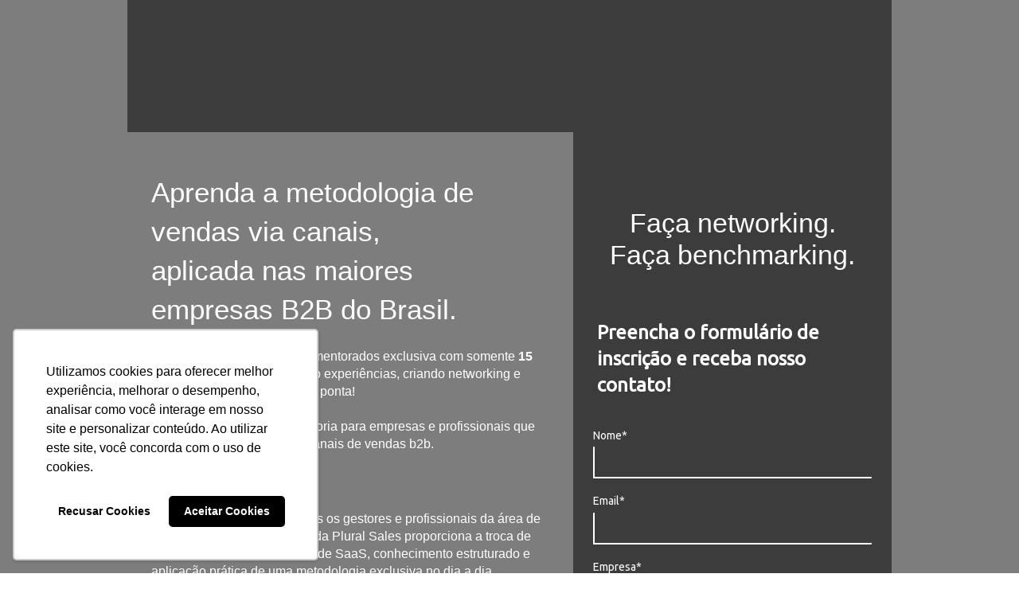

--- FILE ---
content_type: text/html
request_url: https://materiais.pluralsales.com.br/formulario-pre-inscricao-mentoria
body_size: 8604
content:
<!DOCTYPE html>
<html lang="pt-br">
  <head>
    <meta charset="utf-8">
    <meta http-equiv="X-UA-Compatible" content="IE=edge">
    <meta name="theme-color" content="#000000">
    <meta name="viewport" content="width=device-width, initial-scale=1, shrink-to-fit=no">

    

    
      <meta property="og:title" content="Aprenda a metodologia de vendas via canais, aplicada nas maiores empresas B2B do Brasil. " />
      <meta name="twitter:title" content="Aprenda a metodologia de vendas via canais, aplicada nas maiores empresas B2B do Brasil. " />
    

    
      <meta property="og:image" content="https://d335luupugsy2.cloudfront.net/images/landing_pages/2877046/1657075212875Design sem nome (18).png" />
      <meta name="twitter:image" content="https://d335luupugsy2.cloudfront.net/images/landing_pages/2877046/1657075212875Design sem nome (18).png" />
    

    
      <meta name="twitter:card" content="summary" />
    

    

    
      <link rel="canonical" href="https://materiais.pluralsales.com.br/formulario-pre-inscricao-mentoria" />
    

    <title></title>

    
    <!-- Reset Browser Styles -->
    <style type="text/css" rel="stylesheet">
      html, body, div, span, applet, object, iframe,
      h1, h2, h3, h4, h5, h6, p, blockquote, pre,
      a, abbr, acronym, address, big, cite, code,
      del, dfn, em, img, ins, kbd, q, s, samp,
      small, strike, strong, sub, sup, tt, var,
      b, u, i, center,
      dl, dt, dd, ol, ul, li,
      fieldset, form, label, legend,
      table, caption, tbody, tfoot, thead, tr, th, td,
      article, aside, canvas, details, embed,
      figure, figcaption, footer, header, hgroup,
      menu, nav, output, ruby, section, summary,
      time, mark, audio, video {
        margin: 0;
        padding: 0;
        border: 0;
        font-size: 100%;
        font: inherit;
        vertical-align: baseline;
      }

      article, aside, details, figcaption, figure,
      footer, header, hgroup, menu, nav, section {
        display: block;
      }

      body {
        line-height: 1;
      }

      img {
        vertical-align: middle;
      }

      ol, ul {
        list-style: none;
      }

      blockquote, q {
        quotes: none;
      }

      blockquote:before, blockquote:after,
      q:before, q:after {
        content: '';
        content: none;
      }

      table {
        border-collapse: collapse;
        border-spacing: 0;
      }

      b, strong {
        font-weight: bold;
      }

      i, em {
        font-style: italic;
      }
    </style>

    <!-- Bricks Main Styles -->
    <style type="text/css" rel="stylesheet">
      * {
        -webkit-box-sizing: border-box;
        -moz-box-sizing: border-box;
        box-sizing: border-box;
      }

      body {
        background-color: #FFFFFF;
        color: #333333;
        font-family: Arial, "Helvetica Neue", Helvetica, sans-serif;
        font-size: 16px;
        line-height: 1.42857;
      }

      h1, h2, h3, h4, h5, h6 {
        font-family: inherit;
        font-weight: 500;
        line-height: 1.2;
        color: inherit;
      }

      h1 { font-size: 41px; }
      h2 { font-size: 34px; }
      h3 { font-size: 28px; }
      h4 { font-size: 20px; }
      h5 { font-size: 16px; }
      h6 { font-size: 14px; }

      .bricks--page {
        width: 100%;
      }

      .bricks--section {
        width: 100%;
      }

      .bricks--section > div {
        margin-left: auto;
        margin-right: auto;
      }

      .bricks--row {
        display: flex;
        flex-flow: column nowrap;
      }

      .bricks--column > div {
        height: 100%;
        display: flex;
        flex-direction: column;
      }

      .bricks--component-box {
        display: flex;
        flex-flow: column nowrap;
        width: 100%;
      }

      @media screen and (min-width: 768px) {
        .bricks--row {
          flex-flow: row nowrap;
        }
      }
    </style>

    <!-- Bricks Component Form Styles -->
    <style type="text/css" rel="stylesheet">
      .bricks-form {
        height: auto;
        width: 100%;
      }

      .bricks-form__fieldset {
        display: flex;
        flex-flow: row wrap;
        margin-left: -5px;
        margin-right: -5px;
      }

      .bricks-form__field {
        display: flex;
        width: 100%;
        flex-grow: 1;
        flex-direction: column;
      }

      .bricks-form__field--hidden {
        display: none;
      }

      .bricks-form__label {
        position: relative !important;
        display: inline-block;
        max-width: 100%;
        margin-bottom: 0.4em;
        line-height: 1.25;
        vertical-align: middle;
      }

      .bricks-form__input {
        display: block;
        width: 100%;
        padding: 0 0.5em;
        line-height: 1.42857;
      }

      .bricks-form__input.error {
        border: 1px solid red !important;
      }

      .bricks-form__field__option .bricks-form__label {
        padding-left: 1.33em;
        margin-bottom: 0.2em;
      }

      .bricks-form__field__option .bricks-form__label input[type="checkbox"],
      .bricks-form__field__option .bricks-form__label input[type="radio"] {
        margin: 0px 0px 0px -1.33em;
      }

      .bricks-form__submit {
        position: relative;
      }
    </style>

    <link rel="preload" href="https://fonts.googleapis.com/css?family=Bitter|Cabin|Crimson+Text|Droid+Sans|Droid+Serif|Lato|Lobster|Montserrat|Old+Standard+TT|Open+Sans|Oswald|Pacifico|Playfair+Display|PT+Sans|Raleway|Rubik|Source+Sans+Pro|Ubuntu|Roboto" as="style" onload="this.onload=null;this.rel='stylesheet'">
    <link rel="preload" href="https://cdnjs.cloudflare.com/ajax/libs/select2/3.5.2/select2.min.css" as="style" onload="this.onload=null;this.rel='stylesheet'">
    <noscript>
      <link rel="stylesheet" href="https://fonts.googleapis.com/css?family=Bitter|Cabin|Crimson+Text|Droid+Sans|Droid+Serif|Lato|Lobster|Montserrat|Old+Standard+TT|Open+Sans|Oswald|Pacifico|Playfair+Display|PT+Sans|Raleway|Rubik|Source+Sans+Pro|Ubuntu|Roboto">
      <link rel="stylesheet" href="https://cdnjs.cloudflare.com/ajax/libs/select2/3.5.2/select2.min.css">
    </noscript>

    <!-- Bricks Static Shared Styles -->
<style type="text/css" rel="stylesheet">
   .bricks--component-video div {
    position: relative;
    height: 0;
    padding-bottom: 56.25%;
    line-height: 0;
    box-sizing: border-box;
  }

   .bricks--component-video div iframe {
    position: absolute;
    left: 0;
    top: 0;
    width: 100%;
    height: 100%;
  }
</style>

    

<!-- Bricks Static Text Styles -->
<style type="text/css" rel="stylesheet">

   .bricks--component-text {
    color: #333;
    line-height: 1.42;
    overflow: hidden;
    word-wrap: break-word;
  }

   .bricks--component-text a {
    color: #31a2ff;
    text-decoration: none;
  }

   .bricks--component-text sub, sup {
    font-size: 75%;
    line-height: 0;
    position: relative;
    vertical-align: baseline;
  }

   .bricks--component-text sub {
    bottom: -0.25em;
  }

   .bricks--component-text sup {
    top: -0.5em;
  }

   .bricks--component-text ol, 
   .bricks--component-text ul {
    padding-left: 1.5em;
  }

   .bricks--component-text ol > li,
   .bricks--component-text ul > li {
    list-style-type: none;
  }

   .bricks--component-text ul > li::before {
    content: '\2022';
  }

   .bricks--component-text li::before {
    display: inline-block;
    white-space: nowrap;
    width: 1.2em;
  }

   .bricks--component-text li:not(.ql-direction-rtl)::before {
    margin-left: -1.5em;
    margin-right: 0.3em;
    text-align: right;
  }

   .bricks--component-text li.ql-direction-rtl::before {
    margin-left: 0.3em;
    margin-right: -1.5em;
  }

   .bricks--component-text ol li:not(.ql-direction-rtl),
   .bricks--component-text ul li:not(.ql-direction-rtl) {
    padding-left: 1.5em;
  }

   .bricks--component-text ol li.ql-direction-rtl,
   .bricks--component-text ul li.ql-direction-rtl {
    padding-right: 1.5em;
  }

   .bricks--component-text ol li {
    counter-reset: list-1 list-2 list-3 list-4 list-5 list-6 list-7 list-8 list-9;
    counter-increment: list-0;
  }

   .bricks--component-text ol li:before {
    content: counter(list-0, decimal) '. ';
  }

   .bricks--component-text ol li.ql-indent-1 {
    counter-increment: list-1;
  }

   .bricks--component-text ol li.ql-indent-1:before {
    content: counter(list-1, lower-alpha) '. ';
  }

   .bricks--component-text ol li.ql-indent-1 {
    counter-reset: list-2 list-3 list-4 list-5 list-6 list-7 list-8 list-9;
  }

   .bricks--component-text ol li.ql-indent-2 {
    counter-increment: list-2;
  }

   .bricks--component-text ol li.ql-indent-2:before {
    content: counter(list-2, lower-roman) '. ';
  }

   .bricks--component-text ol li.ql-indent-2 {
    counter-reset: list-3 list-4 list-5 list-6 list-7 list-8 list-9;
  }

   .bricks--component-text ol li.ql-indent-3 {
    counter-increment: list-3;
  }

   .bricks--component-text ol li.ql-indent-3:before {
    content: counter(list-3, decimal) '. ';
  }

   .bricks--component-text ol li.ql-indent-3 {
    counter-reset: list-4 list-5 list-6 list-7 list-8 list-9;
  }

   .bricks--component-text ol li.ql-indent-4 {
    counter-increment: list-4;
  }

   .bricks--component-text ol li.ql-indent-4:before {
    content: counter(list-4, lower-alpha) '. ';
  }

   .bricks--component-text ol li.ql-indent-4 {
    counter-reset: list-5 list-6 list-7 list-8 list-9;
  }

   .bricks--component-text ol li.ql-indent-5 {
    counter-increment: list-5;
  }

   .bricks--component-text ol li.ql-indent-5:before {
    content: counter(list-5, lower-roman) '. ';
  }

   .bricks--component-text ol li.ql-indent-5 {
    counter-reset: list-6 list-7 list-8 list-9;
  }

   .bricks--component-text ol li.ql-indent-6 {
    counter-increment: list-6;
  }

   .bricks--component-text ol li.ql-indent-6:before {
    content: counter(list-6, decimal) '. ';
  }

   .bricks--component-text ol li.ql-indent-6 {
    counter-reset: list-7 list-8 list-9;
  }

   .bricks--component-text ol li.ql-indent-7 {
    counter-increment: list-7;
  }

   .bricks--component-text ol li.ql-indent-7:before {
    content: counter(list-7, lower-alpha) '. ';
  }

   .bricks--component-text ol li.ql-indent-7 {
    counter-reset: list-8 list-9;
  }

   .bricks--component-text ol li.ql-indent-8 {
    counter-increment: list-8;
  }

   .bricks--component-text ol li.ql-indent-8:before {
    content: counter(list-8, lower-roman) '. ';
  }

   .bricks--component-text ol li.ql-indent-8 {
    counter-reset: list-9;
  }

   .bricks--component-text ol li.ql-indent-9 {
    counter-increment: list-9;
  }

   .bricks--component-text ol li.ql-indent-9:before {
    content: counter(list-9, decimal) '. ';
  }

   .bricks--component-text .ql-indent-1:not(.ql-direction-rtl) {
    padding-left: 3em;
  }

   .bricks--component-text li.ql-indent-1:not(.ql-direction-rtl) {
    padding-left: 4.5em;
  }

   .bricks--component-text .ql-indent-1.ql-direction-rtl.ql-align-right {
    padding-right: 3em;
  }

   .bricks--component-text li.ql-indent-1.ql-direction-rtl.ql-align-right {
    padding-right: 4.5em;
  }

   .bricks--component-text .ql-indent-2:not(.ql-direction-rtl) {
    padding-left: 6em;
  }

   .bricks--component-text li.ql-indent-2:not(.ql-direction-rtl) {
    padding-left: 7.5em;
  }

   .bricks--component-text .ql-indent-2.ql-direction-rtl.ql-align-right {
    padding-right: 6em;
  }

   .bricks--component-text li.ql-indent-2.ql-direction-rtl.ql-align-right {
    padding-right: 7.5em;
  }

   .bricks--component-text .ql-indent-3:not(.ql-direction-rtl) {
    padding-left: 9em;
  }

   .bricks--component-text li.ql-indent-3:not(.ql-direction-rtl) {
    padding-left: 10.5em;
  }

   .bricks--component-text .ql-indent-3.ql-direction-rtl.ql-align-right {
    padding-right: 9em;
  }

   .bricks--component-text li.ql-indent-3.ql-direction-rtl.ql-align-right {
    padding-right: 10.5em;
  }

   .bricks--component-text .ql-indent-4:not(.ql-direction-rtl) {
    padding-left: 12em;
  }

   .bricks--component-text li.ql-indent-4:not(.ql-direction-rtl) {
    padding-left: 13.5em;
  }

   .bricks--component-text .ql-indent-4.ql-direction-rtl.ql-align-right {
    padding-right: 12em;
  }

   .bricks--component-text li.ql-indent-4.ql-direction-rtl.ql-align-right {
    padding-right: 13.5em;
  }

   .bricks--component-text .ql-indent-5:not(.ql-direction-rtl) {
    padding-left: 15em;
  }

   .bricks--component-text li.ql-indent-5:not(.ql-direction-rtl) {
    padding-left: 16.5em;
  }

   .bricks--component-text .ql-indent-5.ql-direction-rtl.ql-align-right {
    padding-right: 15em;
  }

   .bricks--component-text li.ql-indent-5.ql-direction-rtl.ql-align-right {
    padding-right: 16.5em;
  }

   .bricks--component-text .ql-indent-6:not(.ql-direction-rtl) {
    padding-left: 18em;
  }

   .bricks--component-text li.ql-indent-6:not(.ql-direction-rtl) {
    padding-left: 19.5em;
  }

   .bricks--component-text .ql-indent-6.ql-direction-rtl.ql-align-right {
    padding-right: 18em;
  }

   .bricks--component-text li.ql-indent-6.ql-direction-rtl.ql-align-right {
    padding-right: 19.5em;
  }

   .bricks--component-text .ql-indent-7:not(.ql-direction-rtl) {
    padding-left: 21em;
  }

   .bricks--component-text li.ql-indent-7:not(.ql-direction-rtl) {
    padding-left: 22.5em;
  }

   .bricks--component-text .ql-indent-7.ql-direction-rtl.ql-align-right {
    padding-right: 21em;
  }

   .bricks--component-text li.ql-indent-7.ql-direction-rtl.ql-align-right {
    padding-right: 22.5em;
  }

   .bricks--component-text .ql-indent-8:not(.ql-direction-rtl) {
    padding-left: 24em;
  }

   .bricks--component-text li.ql-indent-8:not(.ql-direction-rtl) {
    padding-left: 25.5em;
  }

   .bricks--component-text .ql-indent-8.ql-direction-rtl.ql-align-right {
    padding-right: 24em;
  }

   .bricks--component-text li.ql-indent-8.ql-direction-rtl.ql-align-right {
    padding-right: 25.5em;
  }

   .bricks--component-text .ql-indent-9:not(.ql-direction-rtl) {
    padding-left: 27em;
  }

   .bricks--component-text li.ql-indent-9:not(.ql-direction-rtl) {
    padding-left: 28.5em;
  }

   .bricks--component-text .ql-indent-9.ql-direction-rtl.ql-align-right {
    padding-right: 27em;
  }

   .bricks--component-text li.ql-indent-9.ql-direction-rtl.ql-align-right {
    padding-right: 28.5em;
  }

   .bricks--component-text .ql-direction-rtl {
    direction: rtl;
    text-align: inherit;
  }
  
</style>


    <!-- Defines page width style to row components -->
    <style>
      .bricks--section > div {
        max-width: 960px;
      }
    </style>
    
    
    
    
      <script type="text/javascript" src="https://ajax.googleapis.com/ajax/libs/jquery/1.11.2/jquery.min.js"></script>
      <script type="text/javascript" src="https://d335luupugsy2.cloudfront.net/js/jquery.validate/1.9/jquery.validate.min.js"></script>
      <script type="text/javascript" src="https://cdnjs.cloudflare.com/ajax/libs/select2/3.5.2/select2.min.js"></script>
      <script type="text/javascript" src="https://d335luupugsy2.cloudfront.net/js/lead-tracking/stable/plugins/jquery.cookie.v1.4.1.min.js"></script>
      <script type="text/javascript" src="https://d335luupugsy2.cloudfront.net/js/lead-tracking/stable/plugins/math.uuid.v1.4.min.js"></script>
    

    <script type="text/javascript"> </script><!-- Global site tag (gtag.js) - Google Analytics -->
<script async src="https://www.googletagmanager.com/gtag/js?id=UA-96756033-1"></script>
<script>
  window.dataLayer = window.dataLayer || [];
  function gtag(){dataLayer.push(arguments);}
  gtag('js', new Date());

  gtag('config', 'UA-96756033-1');
</script>
<!-- Event snippet for Formulário de lead Mentoria conversion page
In your html page, add the snippet and call gtag_report_conversion when someone clicks on the chosen link or button. -->
<script>
function gtag_report_conversion(url) {
  var callback = function () {
    if (typeof(url) != 'undefined') {
      window.location = url;
    }
  };
  gtag('event', 'conversion', {
      'send_to': 'AW-782153585/Jx9jCP_lu6kDEPHu-vQC',
      'event_callback': callback
  });
  return false;
}
</script>

    

  </head>
  <body>
    
      <input type="hidden" id="ga4-measurement-id" value="G-L2JLZ4QDB6">
      <input type="hidden" id="has-gtm" value="false">
    

    <div class="bricks--container">
      <div class="bricks--page">
        

<style type="text/css" rel="stylesheet">
  
    #rd-section-l4yt7c1v {
      
            background-image: linear-gradient(to bottom, rgba(0,0,0,0.51) 0%, rgba(0,0,0,0.51) 100%), url(https://d335luupugsy2.cloudfront.net/cms/files/33484/1646876412/$u7w4yr13zfh);
            background-position-x: 0%;
            background-position-y: 0%;
            background-repeat: no-repeat;
            background-size: cover;
            background-attachment: scroll;
          
      border-bottom-style: none;
      border-color: #000000;
      border-left-style: none;
      border-radius: 0px;
      border-right-style: none;
      border-top-style: none;
      border-width: 1px;
    }

    #rd-section-l4yt7c1v > div:not(.bricks--row) {
      min-height: 0px;
    }
  

  
</style>

<section id="rd-section-l4yt7c1v" class="bricks--section rd-section">
  

<style type="text/css" rel="stylesheet">
  
    #rd-row-l4yt7c1w {
      min-height: 166px;
    }

    #rd-row-l4yt7c1w .bricks--column > div {
      min-height: 166px;
    }

    @media (max-width: 480px) {
      #rd-row-l4yt7c1w.bricks--row {
        min-height: auto;
      }
    }

    @media screen and (max-width: 767px) {
      #rd-row-l4yt7c1w.bricks--row.rd-row {
        min-height: auto;
      }
    }
  
</style>

<div id="rd-row-l4yt7c1w" class="bricks--row rd-row">
  

<style type="text/css" rel="stylesheet">
  
    #rd-column-l4yt7c1x {
      flex: 12 0 0;
    }

    #rd-column-l4yt7c1x > div {
      
            background-image: linear-gradient(to bottom, rgba(0,0,0,0.51) 0%, rgba(0,0,0,0.51) 100%), url(https://d335luupugsy2.cloudfront.net/cms/files/33484/1646876412/$u7w4yr13zfh);
            background-position-x: 100%;
            background-position-y: 100%;
            background-repeat: no-repeat;
            background-size: cover;
            background-attachment: scroll;
          
      justify-content: center;
      padding-top: 0px;
      padding-right: 10px;
      padding-bottom: 0px;
      padding-left: 30px;
    }
    @media screen and (max-width: 767px) {
      #rd-column-l4yt7c1x > div {
        min-height: auto !important;
      }
    }
  

  
</style>

<div id="rd-column-l4yt7c1x" class="bricks--column rd-column">
  <div>
    

<style type="text/css" rel="stylesheet">
  
    #rd-image-l4ytiqkv {
      margin-top: 10px;
      margin-bottom: 10px;
      align-self: flex-start;
      max-width: 116px;
    }

    #rd-image-l4ytiqkv a,
    #rd-image-l4ytiqkv img {
      width: 116px;
      max-width: 100%;
      height: auto;
      border-bottom-style: none;
      border-color: #000000;
      border-left-style: none;
      border-radius: 0px;
      border-right-style: none;
      border-top-style: none;
      border-width: 1px;
    }
    @media screen and (max-width: 767px) {
      #rd-image-l4ytiqkv {
        align-self: center;
      }
    }
  

  
</style>



<div id="rd-image-l4ytiqkv" class="bricks--component bricks--component-image rd-image">
  
        <img loading="lazy" src="https://d335luupugsy2.cloudfront.net/cms/files/33484/1656456901/$3n1ry6f5m3" alt="">

  
</div>

  </div>
</div>

</div>

</section>


<style type="text/css" rel="stylesheet">
  
    #rd-section-joq3m2lv {
      
            background-image: linear-gradient(to bottom, rgba(0,0,0,0.51) 0%, rgba(0,0,0,0.51) 100%), url(https://d335luupugsy2.cloudfront.net/cms/files/33484/1646876412/$u7w4yr13zfh);
            background-position-x: 0%;
            background-position-y: 0%;
            background-repeat: no-repeat;
            background-size: cover;
            background-attachment: scroll;
          
      border-bottom-style: none;
      border-color: #BBBBBB;
      border-left-style: none;
      border-radius: 0px;
      border-right-style: none;
      border-top-style: none;
      border-width: 0px;
    }

    #rd-section-joq3m2lv > div:not(.bricks--row) {
      min-height: 0px;
    }
  

  
</style>

<section id="rd-section-joq3m2lv" class="bricks--section rd-section">
  

<style type="text/css" rel="stylesheet">
  
    #rd-row-joq3m2lw {
      min-height: 998px;
    }

    #rd-row-joq3m2lw .bricks--column > div {
      min-height: 998px;
    }

    @media (max-width: 480px) {
      #rd-row-joq3m2lw.bricks--row {
        min-height: auto;
      }
    }

    @media screen and (max-width: 767px) {
      #rd-row-joq3m2lw.bricks--row.rd-row {
        min-height: auto;
      }
    }
  
</style>

<div id="rd-row-joq3m2lw" class="bricks--row rd-row">
  

<style type="text/css" rel="stylesheet">
  
    #rd-column-joq3m2lx {
      flex: 6 0 0;
    }

    #rd-column-joq3m2lx > div {
      
          background-color: transparent;
        
      justify-content: center;
      padding-top: 0px;
      padding-right: 30px;
      padding-bottom: 0px;
      padding-left: 30px;
    }
    @media screen and (max-width: 767px) {
      #rd-column-joq3m2lx > div {
        min-height: auto !important;
      }
    }
  

  
</style>

<div id="rd-column-joq3m2lx" class="bricks--column rd-column">
  <div>
    
<style type="text/css" rel="stylesheet">
  
    #rd-text-l0kbyt2e {
      display: block;
      border-bottom-style: none;
      border-color: #000000;
      border-left-style: none;
      border-radius: 0px;
      border-right-style: none;
      border-top-style: none;
      border-width: 1px;
      min-height: auto-150px;
      max-width: 405px;
      margin-top: 10px;
      margin-bottom: 10px;
      align-self: flex-start;
      width: 100%;
      word-break: break-word;
    }
  

  
</style>

<div id="rd-text-l0kbyt2e" class="bricks--component bricks--component-text rd-text">
  <h2 style="text-align: left;"><br></h2><h1 style="text-align: left;"><span style="font-size: 35px; color: rgb(255, 255, 255);">﻿Aprenda a metodologia de vendas via canais, aplicada nas maiores empresas B2B do Brasil. </span></h1>
</div>



<style type="text/css" rel="stylesheet">
  
    #rd-text-joq3m2m0 {
      display: block;
      border-bottom-style: none;
      border-color: #000000;
      border-left-style: none;
      border-radius: 0px;
      border-right-style: none;
      border-top-style: none;
      border-width: 1px;
      min-height: auto0px;
      max-width: 633px;
      margin-top: 15px;
      margin-bottom: 20px;
      align-self: flex-start;
      width: 100%;
      word-break: break-word;
    }
  

  
</style>

<div id="rd-text-joq3m2m0" class="bricks--component bricks--component-text rd-text">
  <p><span style="color: rgb(255, 255, 255); font-size: 16px;">Faça parte de uma turma de mentorados exclusiva com somente</span><strong style="color: rgb(255, 255, 255); font-size: 16px;"> 15 participantes</strong><span style="color: rgb(255, 255, 255); font-size: 16px;"> compartilhando experiências, criando networking e tendo acesso a conteúdos de ponta!</span></p><p><br></p><p><span style="color: rgb(255, 255, 255);">O primeiro programa de mentoria para empresas e profissionais que querem se especializar em canais de vendas b2b.</span></p>
</div>




<style type="text/css" rel="stylesheet">
  
    #rd-image-l4yrxd09 {
      margin-top: 10px;
      margin-bottom: 10px;
      align-self: center;
      max-width: 420px;
    }

    #rd-image-l4yrxd09 a,
    #rd-image-l4yrxd09 img {
      width: 420px;
      max-width: 100%;
      height: auto;
      border-bottom-style: none;
      border-color: #000000;
      border-left-style: none;
      border-radius: 0px;
      border-right-style: none;
      border-top-style: none;
      border-width: 1px;
    }
    @media screen and (max-width: 767px) {
      #rd-image-l4yrxd09 {
        align-self: center;
      }
    }
  

  
</style>



<div id="rd-image-l4yrxd09" class="bricks--component bricks--component-image rd-image">
  
        <img loading="lazy" src="https://d335luupugsy2.cloudfront.net/cms/files/33484/1657074296/$9szbbgscsx" alt="">

  
</div>

<style type="text/css" rel="stylesheet">
  
    #rd-text-l4yrxo8i {
      display: block;
      border-bottom-style: none;
      border-color: #000000;
      border-left-style: none;
      border-radius: 0px;
      border-right-style: none;
      border-top-style: none;
      border-width: 1px;
      min-height: auto0px;
      max-width: 500px;
      margin-top: 10px;
      margin-bottom: 10px;
      align-self: center;
      width: 100%;
      word-break: break-word;
    }
  

  
</style>

<div id="rd-text-l4yrxo8i" class="bricks--component bricks--component-text rd-text">
  <p><span style="font-size: 16px; color: rgb(255, 255, 255);">Visando aproximar ainda mais os gestores e profissionais da área de canais, a mentoria em grupo da Plural Sales proporciona a troca de experiências entre empresas de SaaS, conhecimento estruturado e aplicação prática de uma metodologia exclusiva no dia a dia.</span></p>
</div>




<style type="text/css" rel="stylesheet">
  
    #rd-video-l0kcumz1 {
      margin-top: 10px;
      margin-bottom: 10px;
      align-self: center;
      width: 500px;
      max-width: 100%;
    }

    #rd-video-l0kcumz1 iframe {
      border-bottom-style: none;
      border-color: #000000;
      border-left-style: none;
      border-radius: 0px;
      border-right-style: none;
      border-top-style: none;
      border-width: 1px;
    }
  

  
</style>

<div id="rd-video-l0kcumz1" class="bricks--component bricks--component-video rd-video">
  <div>
    <iframe src="https://www.youtube.com/embed/hmEytNKSYhU?&rel=0&autoplay=0&mute=0" frameborder="0"
            allow="autoplay; accelerometer; encrypted-media; gyroscope; fullscreen; picture-in-picture"
            allowfullscreen>
    </iframe>
  </div>
</div>

<style type="text/css" rel="stylesheet">
  
    #rd-text-l4ysbdeg {
      display: block;
      border-bottom-style: none;
      border-color: #000000;
      border-left-style: none;
      border-radius: 0px;
      border-right-style: none;
      border-top-style: none;
      border-width: 1px;
      min-height: auto0px;
      max-width: 500px;
      margin-top: 10px;
      margin-bottom: 10px;
      align-self: center;
      width: 100%;
      word-break: break-word;
    }
  

  
</style>

<div id="rd-text-l4ysbdeg" class="bricks--component bricks--component-text rd-text">
  <h3><span style="font-size: 32px; color: rgb(255, 255, 255);">Somos autoridade quando o assunto é canais. </span></h3><p><br></p><p><span style="color: rgb(255, 255, 255);">Após aplicar e refinar nosso método em dezenas de empresas, garantimos a estruturação de programas de canais que são orientados para crescimento e escala.</span></p><p><br></p><p><span style="color: rgb(255, 255, 255);"><span class="ql-cursor">﻿</span></span></p>
</div>



  </div>
</div>


<style type="text/css" rel="stylesheet">
  
    #rd-column-joq3m2m1 {
      flex: 6 0 0;
    }

    #rd-column-joq3m2m1 > div {
      
          background-color: rgba(0,0,0,0.52);
        
      justify-content: center;
      padding-top: 0px;
      padding-right: 30px;
      padding-bottom: 0px;
      padding-left: 30px;
    }
    @media screen and (max-width: 767px) {
      #rd-column-joq3m2m1 > div {
        min-height: auto !important;
      }
    }
  

  
</style>

<div id="rd-column-joq3m2m1" class="bricks--column rd-column">
  <div>
    
<style type="text/css" rel="stylesheet">
  
    #rd-text-l4ys47s6 {
      display: block;
      border-bottom-style: none;
      border-color: #000000;
      border-left-style: none;
      border-radius: 0px;
      border-right-style: none;
      border-top-style: none;
      border-width: 1px;
      min-height: auto-150px;
      max-width: 405px;
      margin-top: 10px;
      margin-bottom: 10px;
      align-self: center;
      width: 100%;
      word-break: break-word;
    }
  

  
</style>

<div id="rd-text-l4ys47s6" class="bricks--component bricks--component-text rd-text">
  <h2 style="text-align: center;"><span style="color: rgb(255, 255, 255);">Faça networking. </span></h2><h2 style="text-align: center;"><span style="color: rgb(255, 255, 255);">Faça benchmarking.</span></h2>
</div>



<style type="text/css" rel="stylesheet">
  
    #rd-text-joq3m2m3 {
      display: block;
      border-bottom-style: none;
      border-color: #62e7fe;
      border-left-style: none;
      border-radius: 0px;
      border-right-style: none;
      border-top-style: none;
      border-width: 1px;
      min-height: -1px;
      max-width: 360px;
      margin-top: 50px;
      margin-bottom: 30px;
      align-self: center;
      width: 100%;
      word-break: break-word;
    }
  

  
</style>

<div id="rd-text-joq3m2m3" class="bricks--component bricks--component-text rd-text">
  <h3 style="text-align: left;"><strong style="color: rgb(255, 255, 255); font-family: Ubuntu, sans-serif; font-size: 24px;">Preencha o formulário de inscrição e receba nosso contato!</strong></h3>
</div>






<style type="text/css" rel="stylesheet">
  

  
    #rd-form-joq3m2m5 {
      display: flex;
      flex-direction: column;
      align-self: center;
      max-width: 356px;
      margin-top: 10px;
      margin-bottom: 50px;
    }

    #rd-form-joq3m2m5 .bricks-form__fieldset {
      flex-flow: column nowrap;
      align-items: flex-start;
    }

    #rd-form-joq3m2m5 .bricks-form__field {
      margin-bottom: 20px;
      padding: 0;
      width: 100.0%;
    }

    #rd-form-joq3m2m5 .bricks-form__field.bricks-form__privacy,
    #rd-form-joq3m2m5 .bricks-form__field.bricks-form__terms {
        width: 100%;
    }

    @media screen and (max-width: 768px) {
      #rd-form-joq3m2m5 .bricks-form__field {
        width: 100%;
        padding: 0;
      }
    }

    #rd-form-joq3m2m5 .bricks-form__static {
      color: #FFFFFF;
      font-family: Ubuntu, sans-serif;
      font-size: 14px;
      font-style: normal;
      font-weight: normal;
    }

    #rd-form-joq3m2m5 .bricks-form__static a {
      color: #FFFFFF;
      text-decoration: underline;
    }

    #rd-form-joq3m2m5 .bricks-form__label {
      color: #FFFFFF;
      display: inline-block;
      font-family: Ubuntu, sans-serif;
      font-size: 14px;
      font-style: normal;
      font-weight: normal;
      text-align: left;
      text-decoration: none;
    }

    #rd-form-joq3m2m5 label.error {
      color: #DC3543;
      font-size: 12px;
      line-height: 1.1;
      padding: 2px 0 0 4px;
    }

    #rd-form-joq3m2m5 .bricks-form__label.always-visible,
    #rd-form-joq3m2m5 .bricks-form__field__option .bricks-form__label {
      display: inline-block;
    }

    #rd-form-joq3m2m5 .bricks-form__field[data-step].step-hidden {
      display: none;
    }

    #rd-form-joq3m2m5 .bricks-form__input {
      color: #FFFFFF;
      background-color: transparent;
      border-bottom-style: solid;
      border-left-style: solid;
      border-right-style: none;
      border-top-style: none;
      border-color: #ffffff;
      border-radius: 1px;
      border-width: 2px;
      font-family: Ubuntu, sans-serif;
      font-size: 16px;
      ;
    }

    #rd-form-joq3m2m5 .bricks-form__input::placeholder {
      color: transparent;
    }

    #rd-form-joq3m2m5 .bricks-form__input.select2-container {
      padding: 0 !important;
    }

    #rd-form-joq3m2m5 .select2-container .select2-choice {
      height: 40px !important;
      line-height: 40px !important;

      color: #FFFFFF !important;
      font-family: Ubuntu, sans-serif !important;
      font-size: 16px !important;
      background: transparent;
    }

    #rd-form-joq3m2m5 .select2-container .select2-choice .select2-arrow b {
      background-position: 0 5px !important;
    }

    #rd-form-joq3m2m5 .select2-container .select2-choice .select2-arrow {
      background: none;
      border: none;
    }

    #rd-form-joq3m2m5 .bricks-form__input:not(textarea) {
      height: 40px;
    }

    #rd-form-joq3m2m5 .bricks-form__submit {
      display: flex;
      flex-direction: column;
    }

    #rd-form-joq3m2m5 .with-select-flags > .phone-input-group > .select2-container > .select2-choice {
      border-top-right-radius: 0 !important;
      border-bottom-right-radius: 0 !important;
      border-style: none;
    }
    #rd-form-joq3m2m5 .with-select-flags > .phone-input-group > .select2-container > .select2-choice > .select2-chosen {
      margin-right: 0px;
    }

    #rd-form-joq3m2m5 .with-select-flags > .phone-input-group > .select2-container > .select2-choice > .select2-chosen > .flag {
      vertical-align: middle;
    }

    #rd-form-joq3m2m5 .with-select-flags > .phone-input-group > .phone {
      width: calc(100% - 55px);
      display: inline-block;
      border-top-left-radius: 0px !important;
      border-bottom-left-radius: 0px !important;
    }

    #rd-form-joq3m2m5 .with-select-flags > .phone-country {
      display: inline-block;
    }

    #rd-form-joq3m2m5 .with-select-flags > .phone-input-group {
      display: flex;
    }

    #rd-form-joq3m2m5 .with-select-flags > .phone-input-group > .phone-country {
      width: 55px;
      display: inline-block;
    }
  

  

  
</style>


<style type="text/css" rel="stylesheet">
  
    #rd-form-joq3m2m5 input[type="date"] {
      -webkit-appearance: none;
    }
  
</style>

<div
  id="rd-form-joq3m2m5"
  class="bricks--component bricks-form rd-form"
>
  

  <form
    id="conversion-form"
    
    novalidate="novalidate"
    action="https://cta-redirect.rdstation.com/v2/conversions"
    data-typed-fields="1"
    data-lang="pt-BR"
    data-asset-action = "aHR0cHM6Ly9jYWxlbmRseS5jb20vY2VjaWxpYWFtb3JpbS8xaHI/bW9udGg9
MjAyMi0wNQ==
"
    data-ga-ua-id="UA-96756033-1"
    data-recaptcha-public-token=""
  >
    <input type="hidden" name="token_rdstation" value="a62546b7eec4ef88f23bddeda6d8940a">
    <input type="hidden" name="conversion_identifier" value="formulario-pre-inscricao-mentoria">
    <input type="hidden" name="internal_source" value="2">
    <input type="hidden" name="_rd_experiment_content_id" value="">
    <input type="hidden" name="c_utmz" value=""/>
    <input type="hidden" name="traffic_source" value=""/>
    <input type="hidden" name="privacy_data[browser]" id="privacy_data_browser" />

    

    

    <div
  class="bricks-form__fieldset"
  data-progressive-profiling=""
  data-multi-step="false"
>
  

<div
  class="bricks-form__field   "
  data-step="1"
  data-is-conditional="false"
  data-conditional-rules='W10=
'
>
  <label for="rd-text_field-7oh4nkBJbJ7z8VuWXWNGAA" class="bricks-form__label">
    Nome*
  </label>
  <input
    id="rd-text_field-7oh4nkBJbJ7z8VuWXWNGAA"
    class="bricks-form__input required js-text js-field-name"
    name="name"
    type="text"
    data-use-type="STRING"
    placeholder="Nome *"
    required="required"
  >
</div>


<div
  class="bricks-form__field  "
  data-step="1"
  data-is-conditional="false"
  data-conditional-rules='W10=
'
>
  <label for="rd-email_field-dQDJk2ZhIlaiYW9jk4ytkw" class="bricks-form__label">
    Email*
  </label>
  <input
    id="rd-email_field-dQDJk2ZhIlaiYW9jk4ytkw"
    class="bricks-form__input required js-email js-field-email"
    name="email"
    type="email"
    data-use-type="STRING"
    data-always-visible="true"
    data-input-mask=""
    placeholder="Email *"
    required="required"
  >
</div>


<div
  class="bricks-form__field   "
  data-step="1"
  data-is-conditional="false"
  data-conditional-rules='W10=
'
>
  <label for="rd-text_field-vJfk7uxwP3LXuUdG9CnauA" class="bricks-form__label">
    Empresa*
  </label>
  <input
    id="rd-text_field-vJfk7uxwP3LXuUdG9CnauA"
    class="bricks-form__input required js-text js-field-company"
    name="company"
    type="text"
    data-use-type=""
    placeholder="Empresa *"
    required="required"
  >
</div>


<div
  class="bricks-form__field   "
  data-step="1"
  data-is-conditional="false"
  data-conditional-rules='W10=
'
>
  <label for="rd-text_field-fFGHjJ3c4Diwuz6LIPvTCA" class="bricks-form__label">
    Cargo*
  </label>
  <input
    id="rd-text_field-fFGHjJ3c4Diwuz6LIPvTCA"
    class="bricks-form__input required js-text js-field-job_title"
    name="job_title"
    type="text"
    data-use-type="STRING"
    placeholder="Cargo *"
    required="required"
  >
</div>


<div
  class="bricks-form__field  "
  data-step="1"
  data-is-conditional="false"
  data-conditional-rules='W10=
'
>
  <label for="rd-select_field-c3z4ei2-HSnZiuAJVW9Scw" class="bricks-form__label">
    Já possui uma operação de parcerias/ecossistemas?
  </label>

  

  <select
    id="rd-select_field-c3z4ei2-HSnZiuAJVW9Scw"
    class="bricks-form__input  js-field-cf_ja_trabalha_com_canais"
    data-use-type="STRING"
    name="cf_ja_trabalha_com_canais"
    
  >
    <option value="">
      
      Selecione
    </option>
    
      <option value="Sim, tenho uma operação estruturada">Sim, tenho uma operação estruturada</option>
    
      <option value="Não, nunca fiz nada">Não, nunca fiz nada</option>
    
      <option value="Estamos estudando a possibilidade, temos alguns parceiros mas sem estrutura definida.">Estamos estudando a possibilidade, temos alguns parceiros mas sem estrutura definida.</option>
    
  </select>
</div>




  <div class="bricks-form__field  "  data-step="1">
    <label for="captcha" class="bricks-form__label">
      <span id="math_expression">1 + 1 = ?</span>
    </label>
    <input
      id="captcha"
      class="bricks-form__input math rd-bricks-captcha"
      name="captcha"
      type="text"
      placeholder="1 + 1 = ?"
    >
  </div>


</div>


<style type="text/css" rel="stylesheet">
  
    a#rd-button-joq3m2m7 {
      display: flex;
      flex-direction: column;
    }

    #rd-button-joq3m2m7.bricks--component-button {
      -ms-flex-align: center;
      -ms-flex-direction: column;
      -ms-flex-pack: center;
      align-self: flex-start;
      background-color: #ffc400;
      border-bottom-style: none;
      border-color: #000000;
      border-left-style: none;
      border-radius: 100px;
      border-right-style: none;
      border-top-style: none;
      border-width: 0px;
      ;
      color: #000000;
      cursor: pointer;
      font-family: Ubuntu, sans-serif;
      font-size: 20px;
      font-style: normal;
      font-weight: bold;
      height: 70px;
      justify-content: center;
      line-height: 1.42857;
      margin-bottom: 15px;
      margin-top: 15px;
      max-width: 356px;
      text-align: center;
      text-decoration: none;
      width: 100%;
      padding-right: 10px;
      padding-left: 10px;
    }
    @media screen and (max-width: 767px) {
      #rd-button-joq3m2m7 {
        height: auto;
        padding-top: 0.66em;
        padding-bottom: 0.66em;
      }
    }
  

  
</style>



  

  <div class="bricks-form__submit">
    <button
      class="bricks--component bricks--component-button rd-button"
      id="rd-button-joq3m2m7"
    >
      Garantir minha pré-inscrição!
    </button>
  </div>



    

    <div style="position: fixed; left: -5000px">
      <input type="text" name="emP7yF13ld" readonly autocomplete="false" tabindex="-1" value="">
      <input type="text" name="sh0uldN07ch4ng3" readonly autocomplete="false" tabindex="-1" value="should_not_change">
    </div>
  </form>
</div>
<script type="text/javascript" src="https://d335luupugsy2.cloudfront.net/js/rd/stable/rdlps.min.js?t=1657127906"></script>
<script type="text/javascript" src="https://d335luupugsy2.cloudfront.net/js/rd/stable/rdlps-progressive-profiling.min.js?t=1657127906"></script>
<script type="text/javascript" src="https://d335luupugsy2.cloudfront.net/js/rd/stable/rdlps-autofill.min.js?t=1657127906"></script>

<script type="text/javascript">
    var origConversionSuccess = window.conversionSuccess;
    const lpConversionForm = document.getElementById('conversion-form')

    conversionSuccess = function(resp) {
      if (window.origConversionSuccess) window.origConversionSuccess(resp);

      
        alert("Obrigado!");
      

      

      let redirectTo = (lpConversionForm.dataset.assetAction)
        ? atob(lpConversionForm.dataset.assetAction)
        : $("input[name='redirect_to']").val();

      if (redirectTo && redirectTo.length > 0) {
        top.location.href = redirectTo;
      }
    }
</script>

<script>
  document.querySelectorAll('input[name=emP7yF13ld],input[name=sh0uldN07ch4ng3]').forEach(function(element) {
    element.addEventListener('focus', function(e) {
      e.target.removeAttribute('readonly');
    });
  });
</script>


  </div>
</div>

</div>

</section>


<style type="text/css" rel="stylesheet">
  
    #rd-section-l4ysf4qw {
      
            background-image: linear-gradient(to bottom, rgba(0,0,0,0.51) 0%, rgba(0,0,0,0.51) 100%), url(https://d335luupugsy2.cloudfront.net/cms/files/33484/1646876412/$u7w4yr13zfh);
            background-position-x: 0%;
            background-position-y: 0%;
            background-repeat: no-repeat;
            background-size: cover;
            background-attachment: scroll;
          
      border-bottom-style: none;
      border-color: #000000;
      border-left-style: none;
      border-radius: 0px;
      border-right-style: none;
      border-top-style: none;
      border-width: 1px;
    }

    #rd-section-l4ysf4qw > div:not(.bricks--row) {
      min-height: 0px;
    }
  

  
</style>

<section id="rd-section-l4ysf4qw" class="bricks--section rd-section">
  

<style type="text/css" rel="stylesheet">
  
    #rd-row-l4ysf4qx {
      min-height: 397px;
    }

    #rd-row-l4ysf4qx .bricks--column > div {
      min-height: 397px;
    }

    @media (max-width: 480px) {
      #rd-row-l4ysf4qx.bricks--row {
        min-height: auto;
      }
    }

    @media screen and (max-width: 767px) {
      #rd-row-l4ysf4qx.bricks--row.rd-row {
        min-height: auto;
      }
    }
  
</style>

<div id="rd-row-l4ysf4qx" class="bricks--row rd-row">
  

<style type="text/css" rel="stylesheet">
  
    #rd-column-l4ysf4qy {
      flex: 12 0 0;
    }

    #rd-column-l4ysf4qy > div {
      
            background-image: linear-gradient(to bottom, rgba(0,0,0,0.51) 0%, rgba(0,0,0,0.51) 100%), url(https://d335luupugsy2.cloudfront.net/cms/files/33484/1646876412/$u7w4yr13zfh);
            background-position-x: 0%;
            background-position-y: 0%;
            background-repeat: no-repeat;
            background-size: cover;
            background-attachment: scroll;
          
      justify-content: center;
      padding-top: 0px;
      padding-right: 10px;
      padding-bottom: 0px;
      padding-left: 10px;
    }
    @media screen and (max-width: 767px) {
      #rd-column-l4ysf4qy > div {
        min-height: auto !important;
      }
    }
  

  
</style>

<div id="rd-column-l4ysf4qy" class="bricks--column rd-column">
  <div>
    
<style type="text/css" rel="stylesheet">
  
    #rd-text-l4yshl8m {
      display: block;
      border-bottom-style: none;
      border-color: #000000;
      border-left-style: none;
      border-radius: 0px;
      border-right-style: none;
      border-top-style: none;
      border-width: 1px;
      min-height: auto-159px;
      max-width: 718px;
      margin-top: 10px;
      margin-bottom: 10px;
      align-self: center;
      width: 100%;
      word-break: break-word;
    }
  

  
</style>

<div id="rd-text-l4yshl8m" class="bricks--component bricks--component-text rd-text">
  <h2 style="text-align: center;"><br></h2><h2 style="text-align: center;"><span style="color: rgb(255, 255, 255); font-size: 30px;">Não perca a oportunidade de trocar experiências com grandes players do mercado.</span></h2>
</div>



<style type="text/css" rel="stylesheet">
  
    #rd-text-l4yt4h05 {
      display: block;
      border-bottom-style: none;
      border-color: #000000;
      border-left-style: none;
      border-radius: 0px;
      border-right-style: none;
      border-top-style: none;
      border-width: 1px;
      min-height: auto0px;
      max-width: 559px;
      margin-top: 10px;
      margin-bottom: 10px;
      align-self: center;
      width: 100%;
      word-break: break-word;
    }
  

  
</style>

<div id="rd-text-l4yt4h05" class="bricks--component bricks--component-text rd-text">
  <p style="text-align: center;"><span style="color: rgb(255, 255, 255); font-size: 16px;">Faça parte de uma turma de mentorados exclusiva</span></p><p style="text-align: center;"><span style="color: rgb(255, 255, 255); font-size: 16px;">com somente 15 participantes compartilhando experiências,</span></p><p style="text-align: center;"><span style="color: rgb(255, 255, 255); font-size: 16px;">criando networking e tendo acesso a conteúdos de ponta!</span></p>
</div>




<style type="text/css" rel="stylesheet">
  
    a#rd-button-l4ysher0 {
      display: flex;
      flex-direction: column;
    }

    #rd-button-l4ysher0.bricks--component-button {
      -ms-flex-align: center;
      -ms-flex-direction: column;
      -ms-flex-pack: center;
      align-self: center;
      background-color: rgba(30,199,250,1);
      border-bottom-style: none;
      border-color: #000000;
      border-left-style: none;
      border-radius: 4px;
      border-right-style: none;
      border-top-style: none;
      border-width: 0px;
      ;
      color: #FFFFFF;
      cursor: pointer;
      font-family: Arial, sans-serif;
      font-size: 16px;
      font-style: normal;
      font-weight: normal;
      height: 44px;
      justify-content: center;
      line-height: 1.42857;
      margin-bottom: 10px;
      margin-top: 10px;
      max-width: 200px;
      text-align: center;
      text-decoration: none;
      width: 100%;
      padding-right: 10px;
      padding-left: 10px;
    }
    @media screen and (max-width: 767px) {
      #rd-button-l4ysher0 {
        height: auto;
        padding-top: 0.66em;
        padding-bottom: 0.66em;
      }
    }
  

  
</style>


  <a
    class="bricks--component bricks--component-button rd-button"
    href="https://calendly.com/ceciliaamorim/1hr"
    id="rd-button-l4ysher0"
    target="_blank"
    title=""
  >
    Fale Conosco!
  </a>


  </div>
</div>

</div>

</section>


<style type="text/css" rel="stylesheet">
  
    #rd-section-l4zx00rz {
      
            background-image: linear-gradient(to bottom, rgba(0,0,0,0.51) 0%, rgba(0,0,0,0.51) 100%), url(https://d335luupugsy2.cloudfront.net/cms/files/33484/1646876412/$u7w4yr13zfh);
            background-position-x: 50%;
            background-position-y: 0%;
            background-repeat: no-repeat;
            background-size: cover;
            background-attachment: scroll;
          
      border-bottom-style: none;
      border-color: #000000;
      border-left-style: none;
      border-radius: 0px;
      border-right-style: none;
      border-top-style: none;
      border-width: 1px;
    }

    #rd-section-l4zx00rz > div:not(.bricks--row) {
      min-height: 0px;
    }
  

  
</style>

<section id="rd-section-l4zx00rz" class="bricks--section rd-section">
  

<style type="text/css" rel="stylesheet">
  
    #rd-row-l4zx00s0 {
      min-height: 50px;
    }

    #rd-row-l4zx00s0 .bricks--column > div {
      min-height: 50px;
    }

    @media (max-width: 480px) {
      #rd-row-l4zx00s0.bricks--row {
        min-height: auto;
      }
    }

    @media screen and (max-width: 767px) {
      #rd-row-l4zx00s0.bricks--row.rd-row {
        min-height: auto;
      }
    }
  
</style>

<div id="rd-row-l4zx00s0" class="bricks--row rd-row">
  

<style type="text/css" rel="stylesheet">
  
    #rd-column-l4zx00s1 {
      flex: 6 0 0;
    }

    #rd-column-l4zx00s1 > div {
      
            background-image: linear-gradient(to bottom, rgba(0,0,0,0.51) 0%, rgba(0,0,0,0.51) 100%), url(https://d335luupugsy2.cloudfront.net/cms/files/33484/1646876412/$u7w4yr13zfh);
            background-position-x: 0%;
            background-position-y: 0%;
            background-repeat: no-repeat;
            background-size: initial;
            background-attachment: scroll;
          
      justify-content: center;
      padding-top: 0px;
      padding-right: 10px;
      padding-bottom: 0px;
      padding-left: 10px;
    }
    @media screen and (max-width: 767px) {
      #rd-column-l4zx00s1 > div {
        min-height: auto !important;
      }
    }
  

  
</style>

<div id="rd-column-l4zx00s1" class="bricks--column rd-column">
  <div>
    

<style type="text/css" rel="stylesheet">
  
    #rd-box-l4zx2e80 {
      
          background-color: transparent;
        
      border-bottom-style: none;
      border-color: #000000;
      border-left-style: none;
      border-radius: 0px;
      border-right-style: none;
      border-top-style: none;
      border-width: 1px;
      padding-top: 10px;
      padding-right: 10px;
      padding-bottom: 10px;
      padding-left: 10px;
      min-height: 0px;
      margin-top: 10px;
      margin-bottom: 10px;
      max-width: 200px;
      align-self: center;
      display: flex;
      flex-direction: column;
    }
  

  
</style>

<div id="rd-box-l4zx2e80" class="bricks--component bricks--component-box rd-box">
  

<style type="text/css" rel="stylesheet">
  
    #rd-image-l590099a {
      margin-top: 10px;
      margin-bottom: 10px;
      align-self: flex-start;
      max-width: 116px;
    }

    #rd-image-l590099a a,
    #rd-image-l590099a img {
      width: 116px;
      max-width: 100%;
      height: auto;
      border-bottom-style: none;
      border-color: #000000;
      border-left-style: none;
      border-radius: 0px;
      border-right-style: none;
      border-top-style: none;
      border-width: 1px;
    }
    @media screen and (max-width: 767px) {
      #rd-image-l590099a {
        align-self: center;
      }
    }
  

  
</style>



<div id="rd-image-l590099a" class="bricks--component bricks--component-image rd-image">
  
        <img loading="lazy" src="https://d335luupugsy2.cloudfront.net/cms/files/33484/1656456901/$3n1ry6f5m3" alt="">

  
</div>

</div>

  </div>
</div>


<style type="text/css" rel="stylesheet">
  
    #rd-column-l5900tow {
      flex: 6 0 0;
    }

    #rd-column-l5900tow > div {
      
          background-color: transparent;
        
      justify-content: center;
      padding-top: 0px;
      padding-right: 10px;
      padding-bottom: 0px;
      padding-left: 10px;
    }
    @media screen and (max-width: 767px) {
      #rd-column-l5900tow > div {
        min-height: auto !important;
      }
    }
  

  
</style>

<div id="rd-column-l5900tow" class="bricks--column rd-column">
  <div>
    
<style type="text/css" rel="stylesheet">
  
    #rd-text-l5900zl7 {
      display: block;
      border-bottom-style: none;
      border-color: #000000;
      border-left-style: none;
      border-radius: 0px;
      border-right-style: none;
      border-top-style: none;
      border-width: 1px;
      min-height: 0px;
      max-width: 200px;
      margin-top: 10px;
      margin-bottom: 10px;
      align-self: center;
      width: 100%;
      word-break: break-word;
    }
  

  
</style>

<div id="rd-text-l5900zl7" class="bricks--component bricks--component-text rd-text">
  <p><span style="color: rgb(255, 255, 255);">Copyright 2022.</span></p>
</div>



  </div>
</div>

</div>

</section>

      </div>
    </div>

    
      <script type="text/javascript" src="https://d335luupugsy2.cloudfront.net/js/loader-scripts/a4e52fd7-f582-4c11-a632-7815a14f44b9-loader.js"></script>
    

    <script id="landing-page-attributes" data-id="2877046" data-experiment-content-id=""></script>

    <div data-editable="true" data-field-name="landing_page"></div>
    <script type="text/javascript"> </script>
    <style>
      
    </style>
    

  <script defer src="https://static.cloudflareinsights.com/beacon.min.js/vcd15cbe7772f49c399c6a5babf22c1241717689176015" integrity="sha512-ZpsOmlRQV6y907TI0dKBHq9Md29nnaEIPlkf84rnaERnq6zvWvPUqr2ft8M1aS28oN72PdrCzSjY4U6VaAw1EQ==" data-cf-beacon='{"version":"2024.11.0","token":"c362a53b046b40ae8eb65976f32d668b","r":1,"server_timing":{"name":{"cfCacheStatus":true,"cfEdge":true,"cfExtPri":true,"cfL4":true,"cfOrigin":true,"cfSpeedBrain":true},"location_startswith":null}}' crossorigin="anonymous"></script>
</body>
</html>


--- FILE ---
content_type: application/javascript
request_url: https://d335luupugsy2.cloudfront.net/js/lead-tracking/stable/plugins/math.uuid.v1.4.min.js
body_size: 412
content:
/*!
Math.uuid.js (v1.4)
http://www.broofa.com
mailto:robert@broofa.com

Copyright (c) 2010 Robert Kieffer
Dual licensed under the MIT and GPL licenses.
*/
!function(){var x="0123456789ABCDEFGHIJKLMNOPQRSTUVWXYZabcdefghijklmnopqrstuvwxyz".split("");Math.uuid=function(r,n){var t,a=x,o=[];if(n=n||a.length,r)for(t=0;r>t;t++)o[t]=a[0|Math.random()*n];else{var u;for(o[8]=o[13]=o[18]=o[23]="-",o[14]="4",t=0;36>t;t++)o[t]||(u=0|16*Math.random(),o[t]=a[19==t?3&u|8:u])}return o.join("")},Math.uuidFast=function(){for(var r,n=x,t=new Array(36),a=0,o=0;36>o;o++)8==o||13==o||18==o||23==o?t[o]="-":14==o?t[o]="4":(2>=a&&(a=33554432+16777216*Math.random()|0),r=15&a,a>>=4,t[o]=n[19==o?3&r|8:r]);return t.join("")},Math.uuidCompact=function(){return"xxxxxxxx-xxxx-4xxx-yxxx-xxxxxxxxxxxx".replace(/[xy]/g,function(x){var r=16*Math.random()|0,n="x"==x?r:3&r|8;return n.toString(16)})}}();